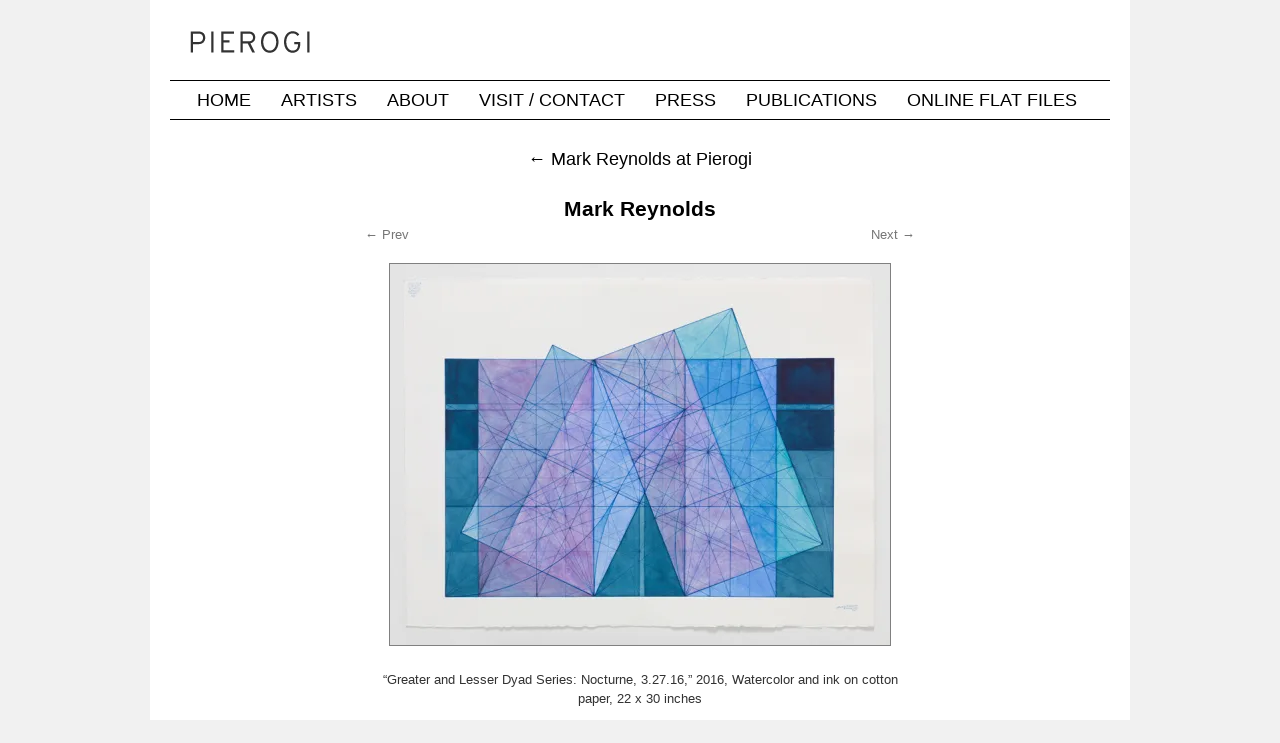

--- FILE ---
content_type: text/html; charset=UTF-8
request_url: https://www.pierogi2000.com/2017/12/mark-reynolds-at-pierogi-3/greater-and-lesser-dyad-series-nocturne-3-27-16/
body_size: 6660
content:
<!DOCTYPE html>
<html lang="en-US">
<head>
<meta charset="UTF-8" />
<title>Mark Reynolds | Pierogi Gallery</title>
<link rel="profile" href="http://gmpg.org/xfn/11" />
<link rel="stylesheet" type="text/css" media="all" href="https://www.pierogi2000.com/wp/wp-content/themes/ks2/style.css" />
<link rel="pingback" href="https://www.pierogi2000.com/wp/xmlrpc.php" />
<meta name='robots' content='max-image-preview:large' />
	<style>img:is([sizes="auto" i], [sizes^="auto," i]) { contain-intrinsic-size: 3000px 1500px }</style>
	<link rel='dns-prefetch' href='//stats.wp.com' />
<link rel='dns-prefetch' href='//v0.wordpress.com' />
<link rel='preconnect' href='//i0.wp.com' />
<link rel="alternate" type="application/rss+xml" title="Pierogi Gallery &raquo; Feed" href="https://www.pierogi2000.com/feed/" />
<link rel="alternate" type="application/rss+xml" title="Pierogi Gallery &raquo; Comments Feed" href="https://www.pierogi2000.com/comments/feed/" />
<script type="text/javascript">
/* <![CDATA[ */
window._wpemojiSettings = {"baseUrl":"https:\/\/s.w.org\/images\/core\/emoji\/16.0.1\/72x72\/","ext":".png","svgUrl":"https:\/\/s.w.org\/images\/core\/emoji\/16.0.1\/svg\/","svgExt":".svg","source":{"concatemoji":"https:\/\/www.pierogi2000.com\/wp\/wp-includes\/js\/wp-emoji-release.min.js?ver=6.8.3"}};
/*! This file is auto-generated */
!function(s,n){var o,i,e;function c(e){try{var t={supportTests:e,timestamp:(new Date).valueOf()};sessionStorage.setItem(o,JSON.stringify(t))}catch(e){}}function p(e,t,n){e.clearRect(0,0,e.canvas.width,e.canvas.height),e.fillText(t,0,0);var t=new Uint32Array(e.getImageData(0,0,e.canvas.width,e.canvas.height).data),a=(e.clearRect(0,0,e.canvas.width,e.canvas.height),e.fillText(n,0,0),new Uint32Array(e.getImageData(0,0,e.canvas.width,e.canvas.height).data));return t.every(function(e,t){return e===a[t]})}function u(e,t){e.clearRect(0,0,e.canvas.width,e.canvas.height),e.fillText(t,0,0);for(var n=e.getImageData(16,16,1,1),a=0;a<n.data.length;a++)if(0!==n.data[a])return!1;return!0}function f(e,t,n,a){switch(t){case"flag":return n(e,"\ud83c\udff3\ufe0f\u200d\u26a7\ufe0f","\ud83c\udff3\ufe0f\u200b\u26a7\ufe0f")?!1:!n(e,"\ud83c\udde8\ud83c\uddf6","\ud83c\udde8\u200b\ud83c\uddf6")&&!n(e,"\ud83c\udff4\udb40\udc67\udb40\udc62\udb40\udc65\udb40\udc6e\udb40\udc67\udb40\udc7f","\ud83c\udff4\u200b\udb40\udc67\u200b\udb40\udc62\u200b\udb40\udc65\u200b\udb40\udc6e\u200b\udb40\udc67\u200b\udb40\udc7f");case"emoji":return!a(e,"\ud83e\udedf")}return!1}function g(e,t,n,a){var r="undefined"!=typeof WorkerGlobalScope&&self instanceof WorkerGlobalScope?new OffscreenCanvas(300,150):s.createElement("canvas"),o=r.getContext("2d",{willReadFrequently:!0}),i=(o.textBaseline="top",o.font="600 32px Arial",{});return e.forEach(function(e){i[e]=t(o,e,n,a)}),i}function t(e){var t=s.createElement("script");t.src=e,t.defer=!0,s.head.appendChild(t)}"undefined"!=typeof Promise&&(o="wpEmojiSettingsSupports",i=["flag","emoji"],n.supports={everything:!0,everythingExceptFlag:!0},e=new Promise(function(e){s.addEventListener("DOMContentLoaded",e,{once:!0})}),new Promise(function(t){var n=function(){try{var e=JSON.parse(sessionStorage.getItem(o));if("object"==typeof e&&"number"==typeof e.timestamp&&(new Date).valueOf()<e.timestamp+604800&&"object"==typeof e.supportTests)return e.supportTests}catch(e){}return null}();if(!n){if("undefined"!=typeof Worker&&"undefined"!=typeof OffscreenCanvas&&"undefined"!=typeof URL&&URL.createObjectURL&&"undefined"!=typeof Blob)try{var e="postMessage("+g.toString()+"("+[JSON.stringify(i),f.toString(),p.toString(),u.toString()].join(",")+"));",a=new Blob([e],{type:"text/javascript"}),r=new Worker(URL.createObjectURL(a),{name:"wpTestEmojiSupports"});return void(r.onmessage=function(e){c(n=e.data),r.terminate(),t(n)})}catch(e){}c(n=g(i,f,p,u))}t(n)}).then(function(e){for(var t in e)n.supports[t]=e[t],n.supports.everything=n.supports.everything&&n.supports[t],"flag"!==t&&(n.supports.everythingExceptFlag=n.supports.everythingExceptFlag&&n.supports[t]);n.supports.everythingExceptFlag=n.supports.everythingExceptFlag&&!n.supports.flag,n.DOMReady=!1,n.readyCallback=function(){n.DOMReady=!0}}).then(function(){return e}).then(function(){var e;n.supports.everything||(n.readyCallback(),(e=n.source||{}).concatemoji?t(e.concatemoji):e.wpemoji&&e.twemoji&&(t(e.twemoji),t(e.wpemoji)))}))}((window,document),window._wpemojiSettings);
/* ]]> */
</script>
<style id='wp-emoji-styles-inline-css' type='text/css'>

	img.wp-smiley, img.emoji {
		display: inline !important;
		border: none !important;
		box-shadow: none !important;
		height: 1em !important;
		width: 1em !important;
		margin: 0 0.07em !important;
		vertical-align: -0.1em !important;
		background: none !important;
		padding: 0 !important;
	}
</style>
<link rel='stylesheet' id='wp-block-library-css' href='https://www.pierogi2000.com/wp/wp-includes/css/dist/block-library/style.min.css?ver=6.8.3' type='text/css' media='all' />
<style id='classic-theme-styles-inline-css' type='text/css'>
/*! This file is auto-generated */
.wp-block-button__link{color:#fff;background-color:#32373c;border-radius:9999px;box-shadow:none;text-decoration:none;padding:calc(.667em + 2px) calc(1.333em + 2px);font-size:1.125em}.wp-block-file__button{background:#32373c;color:#fff;text-decoration:none}
</style>
<link rel='stylesheet' id='mediaelement-css' href='https://www.pierogi2000.com/wp/wp-includes/js/mediaelement/mediaelementplayer-legacy.min.css?ver=4.2.17' type='text/css' media='all' />
<link rel='stylesheet' id='wp-mediaelement-css' href='https://www.pierogi2000.com/wp/wp-includes/js/mediaelement/wp-mediaelement.min.css?ver=6.8.3' type='text/css' media='all' />
<style id='jetpack-sharing-buttons-style-inline-css' type='text/css'>
.jetpack-sharing-buttons__services-list{display:flex;flex-direction:row;flex-wrap:wrap;gap:0;list-style-type:none;margin:5px;padding:0}.jetpack-sharing-buttons__services-list.has-small-icon-size{font-size:12px}.jetpack-sharing-buttons__services-list.has-normal-icon-size{font-size:16px}.jetpack-sharing-buttons__services-list.has-large-icon-size{font-size:24px}.jetpack-sharing-buttons__services-list.has-huge-icon-size{font-size:36px}@media print{.jetpack-sharing-buttons__services-list{display:none!important}}.editor-styles-wrapper .wp-block-jetpack-sharing-buttons{gap:0;padding-inline-start:0}ul.jetpack-sharing-buttons__services-list.has-background{padding:1.25em 2.375em}
</style>
<style id='global-styles-inline-css' type='text/css'>
:root{--wp--preset--aspect-ratio--square: 1;--wp--preset--aspect-ratio--4-3: 4/3;--wp--preset--aspect-ratio--3-4: 3/4;--wp--preset--aspect-ratio--3-2: 3/2;--wp--preset--aspect-ratio--2-3: 2/3;--wp--preset--aspect-ratio--16-9: 16/9;--wp--preset--aspect-ratio--9-16: 9/16;--wp--preset--color--black: #000000;--wp--preset--color--cyan-bluish-gray: #abb8c3;--wp--preset--color--white: #ffffff;--wp--preset--color--pale-pink: #f78da7;--wp--preset--color--vivid-red: #cf2e2e;--wp--preset--color--luminous-vivid-orange: #ff6900;--wp--preset--color--luminous-vivid-amber: #fcb900;--wp--preset--color--light-green-cyan: #7bdcb5;--wp--preset--color--vivid-green-cyan: #00d084;--wp--preset--color--pale-cyan-blue: #8ed1fc;--wp--preset--color--vivid-cyan-blue: #0693e3;--wp--preset--color--vivid-purple: #9b51e0;--wp--preset--gradient--vivid-cyan-blue-to-vivid-purple: linear-gradient(135deg,rgba(6,147,227,1) 0%,rgb(155,81,224) 100%);--wp--preset--gradient--light-green-cyan-to-vivid-green-cyan: linear-gradient(135deg,rgb(122,220,180) 0%,rgb(0,208,130) 100%);--wp--preset--gradient--luminous-vivid-amber-to-luminous-vivid-orange: linear-gradient(135deg,rgba(252,185,0,1) 0%,rgba(255,105,0,1) 100%);--wp--preset--gradient--luminous-vivid-orange-to-vivid-red: linear-gradient(135deg,rgba(255,105,0,1) 0%,rgb(207,46,46) 100%);--wp--preset--gradient--very-light-gray-to-cyan-bluish-gray: linear-gradient(135deg,rgb(238,238,238) 0%,rgb(169,184,195) 100%);--wp--preset--gradient--cool-to-warm-spectrum: linear-gradient(135deg,rgb(74,234,220) 0%,rgb(151,120,209) 20%,rgb(207,42,186) 40%,rgb(238,44,130) 60%,rgb(251,105,98) 80%,rgb(254,248,76) 100%);--wp--preset--gradient--blush-light-purple: linear-gradient(135deg,rgb(255,206,236) 0%,rgb(152,150,240) 100%);--wp--preset--gradient--blush-bordeaux: linear-gradient(135deg,rgb(254,205,165) 0%,rgb(254,45,45) 50%,rgb(107,0,62) 100%);--wp--preset--gradient--luminous-dusk: linear-gradient(135deg,rgb(255,203,112) 0%,rgb(199,81,192) 50%,rgb(65,88,208) 100%);--wp--preset--gradient--pale-ocean: linear-gradient(135deg,rgb(255,245,203) 0%,rgb(182,227,212) 50%,rgb(51,167,181) 100%);--wp--preset--gradient--electric-grass: linear-gradient(135deg,rgb(202,248,128) 0%,rgb(113,206,126) 100%);--wp--preset--gradient--midnight: linear-gradient(135deg,rgb(2,3,129) 0%,rgb(40,116,252) 100%);--wp--preset--font-size--small: 13px;--wp--preset--font-size--medium: 20px;--wp--preset--font-size--large: 36px;--wp--preset--font-size--x-large: 42px;--wp--preset--spacing--20: 0.44rem;--wp--preset--spacing--30: 0.67rem;--wp--preset--spacing--40: 1rem;--wp--preset--spacing--50: 1.5rem;--wp--preset--spacing--60: 2.25rem;--wp--preset--spacing--70: 3.38rem;--wp--preset--spacing--80: 5.06rem;--wp--preset--shadow--natural: 6px 6px 9px rgba(0, 0, 0, 0.2);--wp--preset--shadow--deep: 12px 12px 50px rgba(0, 0, 0, 0.4);--wp--preset--shadow--sharp: 6px 6px 0px rgba(0, 0, 0, 0.2);--wp--preset--shadow--outlined: 6px 6px 0px -3px rgba(255, 255, 255, 1), 6px 6px rgba(0, 0, 0, 1);--wp--preset--shadow--crisp: 6px 6px 0px rgba(0, 0, 0, 1);}:where(.is-layout-flex){gap: 0.5em;}:where(.is-layout-grid){gap: 0.5em;}body .is-layout-flex{display: flex;}.is-layout-flex{flex-wrap: wrap;align-items: center;}.is-layout-flex > :is(*, div){margin: 0;}body .is-layout-grid{display: grid;}.is-layout-grid > :is(*, div){margin: 0;}:where(.wp-block-columns.is-layout-flex){gap: 2em;}:where(.wp-block-columns.is-layout-grid){gap: 2em;}:where(.wp-block-post-template.is-layout-flex){gap: 1.25em;}:where(.wp-block-post-template.is-layout-grid){gap: 1.25em;}.has-black-color{color: var(--wp--preset--color--black) !important;}.has-cyan-bluish-gray-color{color: var(--wp--preset--color--cyan-bluish-gray) !important;}.has-white-color{color: var(--wp--preset--color--white) !important;}.has-pale-pink-color{color: var(--wp--preset--color--pale-pink) !important;}.has-vivid-red-color{color: var(--wp--preset--color--vivid-red) !important;}.has-luminous-vivid-orange-color{color: var(--wp--preset--color--luminous-vivid-orange) !important;}.has-luminous-vivid-amber-color{color: var(--wp--preset--color--luminous-vivid-amber) !important;}.has-light-green-cyan-color{color: var(--wp--preset--color--light-green-cyan) !important;}.has-vivid-green-cyan-color{color: var(--wp--preset--color--vivid-green-cyan) !important;}.has-pale-cyan-blue-color{color: var(--wp--preset--color--pale-cyan-blue) !important;}.has-vivid-cyan-blue-color{color: var(--wp--preset--color--vivid-cyan-blue) !important;}.has-vivid-purple-color{color: var(--wp--preset--color--vivid-purple) !important;}.has-black-background-color{background-color: var(--wp--preset--color--black) !important;}.has-cyan-bluish-gray-background-color{background-color: var(--wp--preset--color--cyan-bluish-gray) !important;}.has-white-background-color{background-color: var(--wp--preset--color--white) !important;}.has-pale-pink-background-color{background-color: var(--wp--preset--color--pale-pink) !important;}.has-vivid-red-background-color{background-color: var(--wp--preset--color--vivid-red) !important;}.has-luminous-vivid-orange-background-color{background-color: var(--wp--preset--color--luminous-vivid-orange) !important;}.has-luminous-vivid-amber-background-color{background-color: var(--wp--preset--color--luminous-vivid-amber) !important;}.has-light-green-cyan-background-color{background-color: var(--wp--preset--color--light-green-cyan) !important;}.has-vivid-green-cyan-background-color{background-color: var(--wp--preset--color--vivid-green-cyan) !important;}.has-pale-cyan-blue-background-color{background-color: var(--wp--preset--color--pale-cyan-blue) !important;}.has-vivid-cyan-blue-background-color{background-color: var(--wp--preset--color--vivid-cyan-blue) !important;}.has-vivid-purple-background-color{background-color: var(--wp--preset--color--vivid-purple) !important;}.has-black-border-color{border-color: var(--wp--preset--color--black) !important;}.has-cyan-bluish-gray-border-color{border-color: var(--wp--preset--color--cyan-bluish-gray) !important;}.has-white-border-color{border-color: var(--wp--preset--color--white) !important;}.has-pale-pink-border-color{border-color: var(--wp--preset--color--pale-pink) !important;}.has-vivid-red-border-color{border-color: var(--wp--preset--color--vivid-red) !important;}.has-luminous-vivid-orange-border-color{border-color: var(--wp--preset--color--luminous-vivid-orange) !important;}.has-luminous-vivid-amber-border-color{border-color: var(--wp--preset--color--luminous-vivid-amber) !important;}.has-light-green-cyan-border-color{border-color: var(--wp--preset--color--light-green-cyan) !important;}.has-vivid-green-cyan-border-color{border-color: var(--wp--preset--color--vivid-green-cyan) !important;}.has-pale-cyan-blue-border-color{border-color: var(--wp--preset--color--pale-cyan-blue) !important;}.has-vivid-cyan-blue-border-color{border-color: var(--wp--preset--color--vivid-cyan-blue) !important;}.has-vivid-purple-border-color{border-color: var(--wp--preset--color--vivid-purple) !important;}.has-vivid-cyan-blue-to-vivid-purple-gradient-background{background: var(--wp--preset--gradient--vivid-cyan-blue-to-vivid-purple) !important;}.has-light-green-cyan-to-vivid-green-cyan-gradient-background{background: var(--wp--preset--gradient--light-green-cyan-to-vivid-green-cyan) !important;}.has-luminous-vivid-amber-to-luminous-vivid-orange-gradient-background{background: var(--wp--preset--gradient--luminous-vivid-amber-to-luminous-vivid-orange) !important;}.has-luminous-vivid-orange-to-vivid-red-gradient-background{background: var(--wp--preset--gradient--luminous-vivid-orange-to-vivid-red) !important;}.has-very-light-gray-to-cyan-bluish-gray-gradient-background{background: var(--wp--preset--gradient--very-light-gray-to-cyan-bluish-gray) !important;}.has-cool-to-warm-spectrum-gradient-background{background: var(--wp--preset--gradient--cool-to-warm-spectrum) !important;}.has-blush-light-purple-gradient-background{background: var(--wp--preset--gradient--blush-light-purple) !important;}.has-blush-bordeaux-gradient-background{background: var(--wp--preset--gradient--blush-bordeaux) !important;}.has-luminous-dusk-gradient-background{background: var(--wp--preset--gradient--luminous-dusk) !important;}.has-pale-ocean-gradient-background{background: var(--wp--preset--gradient--pale-ocean) !important;}.has-electric-grass-gradient-background{background: var(--wp--preset--gradient--electric-grass) !important;}.has-midnight-gradient-background{background: var(--wp--preset--gradient--midnight) !important;}.has-small-font-size{font-size: var(--wp--preset--font-size--small) !important;}.has-medium-font-size{font-size: var(--wp--preset--font-size--medium) !important;}.has-large-font-size{font-size: var(--wp--preset--font-size--large) !important;}.has-x-large-font-size{font-size: var(--wp--preset--font-size--x-large) !important;}
:where(.wp-block-post-template.is-layout-flex){gap: 1.25em;}:where(.wp-block-post-template.is-layout-grid){gap: 1.25em;}
:where(.wp-block-columns.is-layout-flex){gap: 2em;}:where(.wp-block-columns.is-layout-grid){gap: 2em;}
:root :where(.wp-block-pullquote){font-size: 1.5em;line-height: 1.6;}
</style>
<link rel='stylesheet' id='parent-style-css' href='https://www.pierogi2000.com/wp/wp-content/themes/twentyten/style.css?ver=6.8.3' type='text/css' media='all' />
<link rel='stylesheet' id='child-style-css' href='https://www.pierogi2000.com/wp/wp-content/themes/ks2/style.css?ver=6.8.3' type='text/css' media='all' />
<link rel='stylesheet' id='twentyten-block-style-css' href='https://www.pierogi2000.com/wp/wp-content/themes/twentyten/blocks.css?ver=20250220' type='text/css' media='all' />
<script type="text/javascript" src="https://www.pierogi2000.com/wp/wp-includes/js/jquery/jquery.min.js?ver=3.7.1" id="jquery-core-js"></script>
<script type="text/javascript" src="https://www.pierogi2000.com/wp/wp-includes/js/jquery/jquery-migrate.min.js?ver=3.4.1" id="jquery-migrate-js"></script>
<link rel="https://api.w.org/" href="https://www.pierogi2000.com/wp-json/" /><link rel="alternate" title="JSON" type="application/json" href="https://www.pierogi2000.com/wp-json/wp/v2/media/9832" /><link rel="EditURI" type="application/rsd+xml" title="RSD" href="https://www.pierogi2000.com/wp/xmlrpc.php?rsd" />
<meta name="generator" content="WordPress 6.8.3" />
<link rel='shortlink' href='https://wp.me/a35Mmv-2yA' />
<link rel="alternate" title="oEmbed (JSON)" type="application/json+oembed" href="https://www.pierogi2000.com/wp-json/oembed/1.0/embed?url=https%3A%2F%2Fwww.pierogi2000.com%2F2017%2F12%2Fmark-reynolds-at-pierogi-3%2Fgreater-and-lesser-dyad-series-nocturne-3-27-16%2F" />
<link rel="alternate" title="oEmbed (XML)" type="text/xml+oembed" href="https://www.pierogi2000.com/wp-json/oembed/1.0/embed?url=https%3A%2F%2Fwww.pierogi2000.com%2F2017%2F12%2Fmark-reynolds-at-pierogi-3%2Fgreater-and-lesser-dyad-series-nocturne-3-27-16%2F&#038;format=xml" />
	<style>img#wpstats{display:none}</style>
		<meta name="robots" content="noarchive" />
<meta name="viewport" content="width=device-width, initial-scale=1">
<link rel="shortcut icon" href="https://www.pierogi2000.com/wp/wp-content/themes/ks2/images/favicon.png" type="image/x-icon" />


<!-- Jetpack Open Graph Tags -->
<meta property="og:type" content="article" />
<meta property="og:title" content="Mark Reynolds" />
<meta property="og:url" content="https://www.pierogi2000.com/2017/12/mark-reynolds-at-pierogi-3/greater-and-lesser-dyad-series-nocturne-3-27-16/" />
<meta property="og:description" content="&#8220;Greater and Lesser Dyad Series: Nocturne, 3.27.16,&#8221; 2016, Watercolor and ink on cotton paper, 22 x 30 inches" />
<meta property="article:published_time" content="2017-12-10T17:14:35+00:00" />
<meta property="article:modified_time" content="2018-01-05T01:16:19+00:00" />
<meta property="og:site_name" content="Pierogi Gallery" />
<meta property="og:image" content="https://www.pierogi2000.com/wp/wp-content/uploads/Greater-and-Lesser-Dyad-Series-Nocturne-3.27.16.jpg" />
<meta property="og:image:alt" content="" />
<meta property="og:locale" content="en_US" />
<meta name="twitter:text:title" content="Mark Reynolds" />
<meta name="twitter:image" content="https://i0.wp.com/www.pierogi2000.com/wp/wp-content/uploads/Greater-and-Lesser-Dyad-Series-Nocturne-3.27.16.jpg?fit=750%2C571&#038;ssl=1&#038;w=640" />
<meta name="twitter:card" content="summary_large_image" />

<!-- End Jetpack Open Graph Tags -->
</head>

<body class="attachment wp-singular attachment-template-default single single-attachment postid-9832 attachmentid-9832 attachment-jpeg wp-theme-twentyten wp-child-theme-ks2">
<div id="wrapper" class="hfeed">
	<div id="header">
		<div id="masthead">
			<div id="branding" role="banner">
								<div id="site-title">
					<span>
						<a href="https://www.pierogi2000.com/" title="Pierogi Gallery" rel="home">Pierogi Gallery</a>
					</span>
				</div>
				<div id="site-description">Pierogi, The Boiler, and the Online Flat Files.  Exhibitions, artists, and news.</div>

                                <a href="/"><img src="https://www.pierogi2000.com/wp/wp-content/themes/ks2/images/pierogiInterstate_80x940.png"
                    width="940" height="80" alt="Pierogi Gallery" /></a>


			</div><!-- #branding -->

			<div id="access" role="navigation">
			  				<div class="skip-link screen-reader-text"><a href="#content" title="Skip to content">Skip to content</a></div>
								<div class="menu-header"><ul id="menu-newheader" class="menu"><li id="menu-item-2049" class="menu-item menu-item-type-custom menu-item-object-custom menu-item-home menu-item-2049"><a href="https://www.pierogi2000.com/">Home</a></li>
<li id="menu-item-1873" class="menu-item menu-item-type-post_type menu-item-object-page menu-item-1873"><a href="https://www.pierogi2000.com/artists/">Artists</a></li>
<li id="menu-item-2050" class="menu-item menu-item-type-post_type menu-item-object-page menu-item-2050"><a href="https://www.pierogi2000.com/about/">About</a></li>
<li id="menu-item-1872" class="menu-item menu-item-type-post_type menu-item-object-page menu-item-1872"><a href="https://www.pierogi2000.com/visit-contact/">Visit / Contact</a></li>
<li id="menu-item-2589" class="menu-item menu-item-type-taxonomy menu-item-object-category menu-item-2589"><a href="https://www.pierogi2000.com/gallery/press/">Press</a></li>
<li id="menu-item-2047" class="menu-item menu-item-type-post_type menu-item-object-page menu-item-2047"><a href="https://www.pierogi2000.com/publications/">Publications</a></li>
<li id="menu-item-2051" class="menu-item menu-item-type-custom menu-item-object-custom menu-item-2051"><a href="https://flatfiles.pierogi2000.com/">Online Flat Files</a></li>
</ul></div>			</div><!-- #access -->
		</div><!-- #masthead -->
	</div><!-- #header -->

	<div id="main">

<div id="container" class="single-attachment">
	<div id="content" role="main" style="min-height:690px;">
									<div id="post-9832" class="post-9832 attachment type-attachment status-inherit hentry" style="width:550px; min-height:550px; margin:0 auto; text-align:center;">
					<h4><a href="https://www.pierogi2000.com/2017/12/mark-reynolds-at-pierogi-3/" title="Return to Mark Reynolds at Pierogi" rel="gallery"><span class="meta-nav">&larr;</span> Mark Reynolds at Pierogi</a></h4>
								<br/>
				<h3 class="entry-title">Mark Reynolds</h3>
				<div class="navigation">
  					<div class="alignleft"><a href='https://www.pierogi2000.com/2017/12/mark-reynolds-at-pierogi-3/the-1-111-series-5-5-14/'>&larr; Prev </a></div>
					<div class="alignright"><a href='https://www.pierogi2000.com/2017/12/mark-reynolds-at-pierogi-3/phi-series-the-1-902-with-the-triple-and-quadruple-squares-3-17/'>Next &rarr;</a></div>
				</div>
				<br/>

				<p class="attachment"><a href="https://www.pierogi2000.com/wp/wp-content/uploads/Greater-and-Lesser-Dyad-Series-Nocturne-3.27.16.jpg" title="Mark Reynolds" rel="attachment"><img width="500" height="381" src="https://i0.wp.com/www.pierogi2000.com/wp/wp-content/uploads/Greater-and-Lesser-Dyad-Series-Nocturne-3.27.16.jpg?fit=500%2C381&amp;ssl=1" class="attachment-medium size-medium" alt="Mark Reynolds - &quot;Greater and Lesser Dyad Series: Nocturne, 3.27.16,&quot; 2016, Watercolor and ink on cotton paper, 22 x 30 inches" decoding="async" fetchpriority="high" srcset="https://i0.wp.com/www.pierogi2000.com/wp/wp-content/uploads/Greater-and-Lesser-Dyad-Series-Nocturne-3.27.16.jpg?w=750&amp;ssl=1 750w, https://i0.wp.com/www.pierogi2000.com/wp/wp-content/uploads/Greater-and-Lesser-Dyad-Series-Nocturne-3.27.16.jpg?resize=160%2C122&amp;ssl=1 160w, https://i0.wp.com/www.pierogi2000.com/wp/wp-content/uploads/Greater-and-Lesser-Dyad-Series-Nocturne-3.27.16.jpg?resize=500%2C381&amp;ssl=1 500w" sizes="(max-width: 500px) 100vw, 500px" data-attachment-id="9832" data-permalink="https://www.pierogi2000.com/2017/12/mark-reynolds-at-pierogi-3/greater-and-lesser-dyad-series-nocturne-3-27-16/" data-orig-file="https://i0.wp.com/www.pierogi2000.com/wp/wp-content/uploads/Greater-and-Lesser-Dyad-Series-Nocturne-3.27.16.jpg?fit=750%2C571&amp;ssl=1" data-orig-size="750,571" data-comments-opened="0" data-image-meta="{&quot;aperture&quot;:&quot;16&quot;,&quot;credit&quot;:&quot;&quot;,&quot;camera&quot;:&quot;Hasselblad H3DII-50MS&quot;,&quot;caption&quot;:&quot;&quot;,&quot;created_timestamp&quot;:&quot;1467211437&quot;,&quot;copyright&quot;:&quot;\u00a9stuart schwartz&quot;,&quot;focal_length&quot;:&quot;120&quot;,&quot;iso&quot;:&quot;50&quot;,&quot;shutter_speed&quot;:&quot;1&quot;,&quot;title&quot;:&quot;&quot;,&quot;orientation&quot;:&quot;1&quot;}" data-image-title="Mark Reynolds" data-image-description="&lt;p&gt;&#8220;Greater and Lesser Dyad Series: Nocturne, 3.27.16,&#8221; 2016, Watercolor and ink on cotton paper, 22 x 30 inches&lt;/p&gt;
" data-image-caption="" data-medium-file="https://i0.wp.com/www.pierogi2000.com/wp/wp-content/uploads/Greater-and-Lesser-Dyad-Series-Nocturne-3.27.16.jpg?fit=500%2C381&amp;ssl=1" data-large-file="https://i0.wp.com/www.pierogi2000.com/wp/wp-content/uploads/Greater-and-Lesser-Dyad-Series-Nocturne-3.27.16.jpg?fit=640%2C487&amp;ssl=1" /></a></p>
				<p>&#8220;Greater and Lesser Dyad Series: Nocturne, 3.27.16,&#8221; 2016, Watercolor and ink on cotton paper, 22 x 30 inches</p>

				<div class="navigation">
  					<div class="alignleft"><a href='https://www.pierogi2000.com/2017/12/mark-reynolds-at-pierogi-3/the-1-111-series-5-5-14/'>&larr; Prev </a></div>
					<div class="alignright"><a href='https://www.pierogi2000.com/2017/12/mark-reynolds-at-pierogi-3/phi-series-the-1-902-with-the-triple-and-quadruple-squares-3-17/'>Next &rarr;</a></div>
				</div>
				<br/>
			</div><!--#posts-->
			</div><!--#content-->
</div><!--#container-->

	</div><!-- #main -->

	<div id="footer" role="contentinfo">
		<div id="colophon">



<div style="margin:-15px 0 0 0; text-align:center; font-size:1.2em;"><a href="http://pierogi2000.us6.list-manage.com/subscribe?u=3e580c37e331fad14b3fe68d0&id=ae5a8b5ba8">Get Email Announcements</a></div>

		</div><!-- #colophon -->
	</div><!-- #footer -->

</div><!-- #wrapper -->

<script type="speculationrules">
{"prefetch":[{"source":"document","where":{"and":[{"href_matches":"\/*"},{"not":{"href_matches":["\/wp\/wp-*.php","\/wp\/wp-admin\/*","\/wp\/wp-content\/uploads\/*","\/wp\/wp-content\/*","\/wp\/wp-content\/plugins\/*","\/wp\/wp-content\/themes\/ks2\/*","\/wp\/wp-content\/themes\/twentyten\/*","\/*\\?(.+)"]}},{"not":{"selector_matches":"a[rel~=\"nofollow\"]"}},{"not":{"selector_matches":".no-prefetch, .no-prefetch a"}}]},"eagerness":"conservative"}]}
</script>
<script type="text/javascript" id="jetpack-stats-js-before">
/* <![CDATA[ */
_stq = window._stq || [];
_stq.push([ "view", {"v":"ext","blog":"45706555","post":"9832","tz":"-5","srv":"www.pierogi2000.com","j":"1:15.4"} ]);
_stq.push([ "clickTrackerInit", "45706555", "9832" ]);
/* ]]> */
</script>
<script type="text/javascript" src="https://stats.wp.com/e-202605.js" id="jetpack-stats-js" defer="defer" data-wp-strategy="defer"></script>
<script type="text/javascript">var sc_project=6056558; var sc_invisible=1; var sc_security="2f7d3470"; </script> <script type="text/javascript" src="https://www.statcounter.com/counter/counter.js"></script>
</body>
</html>

